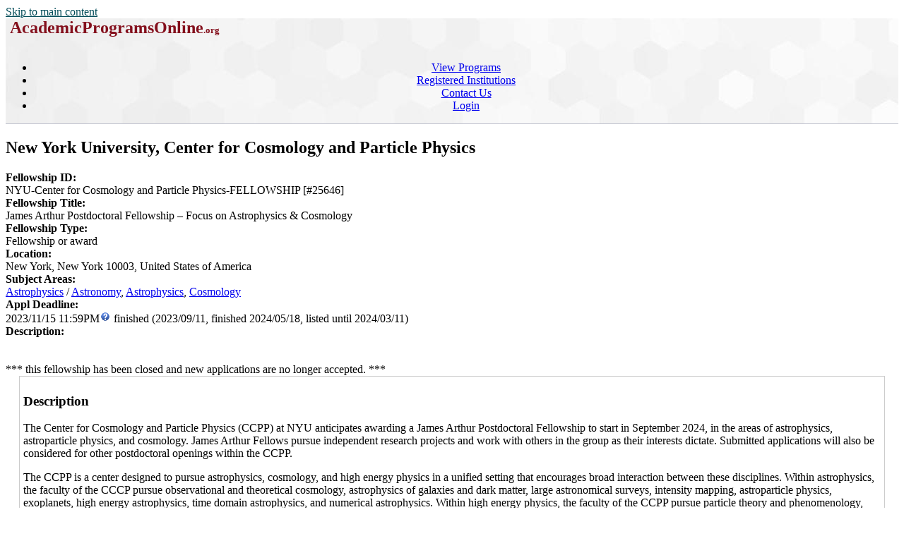

--- FILE ---
content_type: text/html; charset=utf-8
request_url: https://academicprogramsonline.org/ajo/programs/25646
body_size: 12394
content:
<!DOCTYPE html>
<html xmlns="http://www.w3.org/1999/xhtml" lang="en" xml:lang="en">
<head><script type="application/ld+json">{"title":"James Arthur Postdoctoral Fellowship â Focus on Astrophysics & Cosmology","@context":"http://schema.org","identifier":{"sameAs":"https://academicprogramsonline.org/ajo/programs/25646","name":"New York University","value":25646,"@type":"PropertyValue"},"jobStartDate":"2023-09-11","@type":"JobPosting","validThrough":"2024-03-11","industry":"Education","employmentType":["FULL-TIME","Fellowship or award"],"datePosted":"2023-09-11","jobLocation":{"address":{"postalCode":"10003","streetAddress":"New York University\r\nDept. of Physics\r\n726 Broadway, Room #958\r\nNew York, New York\r\n10003","addressLocality":"New York","addressCountry":"US","@type":"PostalAddress","addressRegion":"New York"},"@type":"Place"},"url":"https://academicprogramsonline.org/ajo/programs/25646","hiringOrganization":{"sameAs":"https://cosmo.nyu.edu/","name":"New York University, Center for Cosmology and Particle Physics","@type":"Organization"},"description":"The Center for Cosmology and Particle Physics (CCPP) at NYU anticipates awarding a James Arthur Postdoctoral Fellowship to start in September 2024, in the areas of astrophysics, astroparticle physics, and cosmology. James Arthur Fellows pursue independent research projects and work with others in the group as their interests dictate. Submitted applications will also be considered for other postdoctoral openings within the CCPP.\r\n\r\nThe CCPP is a center designed to pursue astrophysics, cosmology, and high energy physics in a unified setting that encourages broad interaction between these disciplines. Within astrophysics, the faculty of the CCCP pursue observational and theoretical cosmology, astrophysics of galaxies and dark matter, large astronomical surveys, intensity mapping, astroparticle physics, exoplanets, high energy astrophysics, time domain astrophysics, and numerical astrophysics. Within high energy physics, the faculty of the CCPP pursue particle theory and phenomenology, gravity, cosmology, string theory, and experimental particle physics. The activities in the center encourage the interchange of ideas and cross-disciplinary collaboration among these areas.\r\n\r\nPostdocs benefit from the lively atmosphere of the Center and a vigorous visitors program. The CCPP also has close ties to the nearby Flatiron Instituteâs Center for Computational Astrophysics (CCA), with weekly joint group meetings and other areas of cooperation. Members of the CCPP also collaborate closely with NYUâs Courant Institute, NYUâs Center for Data Science, and NYU Abu Dhabiâs Center for Astro, Particle, and Planetary Physics. Members of CCPP participate in the Dark Energy Spectroscopic Instrument (DESI) project, the Pierre Auger collaboration, the Sloan Digital Sky Survey V project, and SPHEREx.\r\n\r\nAppointments are usually for three years. Exceptional candidates will be considered for longer term appointments. Those proposing to come with funding from outside fellowships will be eligible for continuation of their appointment.\r\n\r\nYour complete application must include a CV, publication list, a statement of research interests (not to exceed three pages total including text, figures, and references cited), and three letters of recommendation. The names of the people who will be submitting letters of recommendation should be listed in the application.\r\n\r\nCCPP strives to further NYUâs mission as an inclusive institution and encourages applications from a diverse set of candidates.\r\n\r\nApplications received by November 15, 2023 will receive full consideration."}</script>
<title>New York University, Center for Cosmology and Particle Physics </title>
<meta http-equiv="Content-Type" content="text/html; charset=utf-8">
<meta name="Keywords" content="DukeMathYu,AJO,online faculty recruitment,faculty positions,recruiting,hiring,applicant tracking,higher ed jobs,academic jobs online,academicjobsonline,college jobs,university jobs,job applications,employment,AA/EEO,New York University, Center for Cosmology and Particle Physics, James Arthur Postdoctoral Fellowship – Focus on Astrophysics &amp; Cosmology">
<meta name="description" content="Program #AJO25646,  James Arthur Postdoctoral Fellowship – Focus on Astrophysics &amp; Cosmology, Center for Cosmology and Particle Physics, New York University, New York, New York, US">
<meta name="mc" content="2026-01-21 10:51:17">
<meta name="robots" content="noindex,nofollow">
<meta name="viewport" content="width=device-width, initial-scale=1">
<link href="https://academicprogramsonline.org/ajo/programs/25646" rel="canonical">
<link rel="stylesheet" type="text/css" href="https://academicprogramsonline.org/styles/ajo.css" >
<script src="https://academicprogramsonline.org/styles/ajo.js"></script>
<script>function yousure(msg){return confirm(msg?msg:"Are you sure to delete it?");} if(parseInt(getCookie('txtOnly'))){document.write("<style>img,audio,video{display:none;}</style>");}</script>
</head>
<body>
<header class="table navbar"><a href="#maincontent" class="sr-only sr-only-focusable screenonly" style="color:#004a57">Skip to main content</a><nav class="tableRow" style="background-image:url('https://academicprogramsonline.org/icons/hexagon_bg.jpg')">
<div class="tableCell"><h1 style="margin:0px">&nbsp;<a href="https://academicprogramsonline.org/ajo" title="AcademicProgramsOnline Home Page"
		style="text-decoration:none;color:#84101D;"><span style="font-size:x-large;">AcademicProgramsOnline</span><span style="font-size:small;">.org</span></a></h1>
</div><div class="tableCell" style="text-align:center"><div id="navsl"></div><div class="navmenu"><a href="#" id="menu-icon" title="main menu" style="color:#000">&zwnj;</a><ul class="nav">
<li class="a"><a href="/ajo/jobs">View Programs</a></li>
<li class="a"><a href="/ajo/employers">Registered Institutions</a></li>
<li class="a"><a href="https://academicprogramsonline.org/ajo/contact">Contact Us</a></li>
<li class="a"><a href="https://academicprogramsonline.org/ajo/login/top">Login</a></li>
</ul></div>
</div><div class="tableRow" style="vertical-align:text-top; background-color:#c0c2ce; height:1px">
<div class="tableCell"></div><div class="tableCell"></div></div>
</nav></header><main><div id="maincontent"></div>
<h2>New York University, Center for Cosmology and Particle Physics </h2>
<script>var d=new Date(1700110740*1000);var mon=d.getMonth()+1,day=d.getDate(),yr=d.getFullYear(),hr=d.getHours(),mn=d.getMinutes();function p0(n){if(n<10)n='0'+n;return n;}
var jdlt=', that is '+yr+'/'+p0(mon)+'/'+p0(day)+' '+p0(hr)+':'+p0(mn)+' in your local time.';</script><div class="grid2 nopd">
<div><b>Fellowship ID:</b></div><div>NYU-Center for Cosmology and Particle Physics-FELLOWSHIP [#25646]</div>
<div class="nowrap"><b>Fellowship Title:</b>&nbsp;</div><div>James Arthur Postdoctoral Fellowship – Focus on Astrophysics & Cosmology</div>
<div><b>Fellowship Type:</b></div><div>Fellowship or award</div>
<div><b> Location:</b></div><div>New York, New York 10003, United States of America</div>
<div class="top"><b>Subject Areas:</b>&nbsp;</div><div><a href="/ajo/Astrphys">Astrophysics</a> / <a href="/ajo/Astrphys/Astronomy">Astronomy</a>, <a href="/ajo/Astrphys/Astrophysics">Astrophysics</a>, <a href="/ajo/Astrphys/Cosmology">Cosmology</a></div>
<div class="top"><b>Appl Deadline:</b></div><div>2023/11/15 11:59PM<span class="screenonly"><img src="https://academicprogramsonline.org/icons/help.gif" class="bottom" onMouseover="ddrivetip(event,'2023\x2F11\x2F15\x2023\x3A59\x20US\x20Eastern\x20Time\x2E\x20All\x20dates\x20are\x20in\x20YYYY\x2FMM\x2FDD\x20format','yellow', 300)" onMouseout="hideddrivetip()" alt="help popup"></span> finished (2023/09/11, finished 2024/05/18, listed until 2024/03/11)</div>
<div><b> Description:</b></div><div><span class="sml"> &nbsp;  &nbsp; </span></div>
</div><br><span class="red0 screenonly">*** this fellowship has been closed and new applications are no longer accepted. ***</span><br> 
	<section style="width:96%;border:1px solid #cccccc;margin:auto;padding:5px;" class="bld"><h3 class="sr-only"> Description</h3>
	The Center for Cosmology and Particle Physics (CCPP) at NYU anticipates awarding a James Arthur Postdoctoral Fellowship to start in September 2024, in the areas of astrophysics, astroparticle physics, and cosmology. James Arthur Fellows pursue independent research projects and work with others in the group as their interests dictate. Submitted applications will also be considered for other postdoctoral openings within the CCPP.<p></p>

The CCPP is a center designed to pursue astrophysics, cosmology, and high energy physics in a unified setting that encourages broad interaction between these disciplines. Within astrophysics, the faculty of the CCCP pursue observational and theoretical cosmology, astrophysics of galaxies and dark matter, large astronomical surveys, intensity mapping, astroparticle physics, exoplanets, high energy astrophysics, time domain astrophysics, and numerical astrophysics. Within high energy physics, the faculty of the CCPP pursue particle theory and phenomenology, gravity, cosmology, string theory, and experimental particle physics. The activities in the center encourage the interchange of ideas and cross-disciplinary collaboration among these areas.<p></p>

Postdocs benefit from the lively atmosphere of the Center and a vigorous visitors program. The CCPP also has close ties to the nearby Flatiron Institute’s Center for Computational Astrophysics (CCA), with weekly joint group meetings and other areas of cooperation. Members of the CCPP also collaborate closely with NYU’s Courant Institute, NYU’s Center for Data Science, and NYU Abu Dhabi’s Center for Astro, Particle, and Planetary Physics. Members of CCPP participate in the Dark Energy Spectroscopic Instrument (DESI) project, the Pierre Auger collaboration, the Sloan Digital Sky Survey V project, and SPHEREx.<p></p>

Appointments are usually for three years. Exceptional candidates will be considered for longer term appointments. Those proposing to come with funding from outside fellowships will be eligible for continuation of their appointment.<p></p>

Your complete application must include a CV, publication list, a statement of research interests (not to exceed three pages total including text, figures, and references cited), and three letters of recommendation. The names of the people who will be submitting letters of recommendation should be listed in the application.<p></p>

CCPP strives to further NYU’s mission as an inclusive institution and encourages applications from a diverse set of candidates.<p></p>

Applications received by November 15, 2023 will receive full consideration.
	</section>
<br><b>Application Materials Required:</b><div style="margin-left:2%;margin-top:10px">
<div><b>Submit the following items online at this website to complete your application:</b><ul><li>
 Curriculum Vitae <li> Research statement <li> Publication list <li>Three reference letters <span class="gray">(to be submitted online by the reference writers on this site <img src="https://academicprogramsonline.org/icons/help.gif" class="bottom" onMouseover="ddrivetip(event,'Applicants\x20need\x20to\x20add\x20all\x20their\x20writers\x20for\x20all\x20their\x20applications\x20on\x20their\x20standard\x20Coversheet\x2C\x20and\x20instruct\x20the\x20system\x20to\x20email\x20the\x20letter\x20request\x20notifications\x20to\x20the\x20writers\x2E\x20The\x20writers\x20can\x27t\x20login\x20or\x20submit\x20letters\x20without\x20such\x20an\x20email\x2E','yellow', 300)" onMouseout="hideddrivetip()" alt="help popup">)</span></ul></div>
<div><b>And anything else requested in the  description.</b></div></div>
<br><b>Further Info:</b>
<div style="margin-left:2%;margin-top:10px"><div><a href="https://cosmo.nyu.edu/">https://cosmo.nyu.edu/</a></div><div><img src="/ajo?emailpng-67114" class="top" alt="email address"></div><div>&nbsp;</div>
<div>New York University<br>Dept. of Physics<br>726 Broadway, Room #958<br>New York, New York<br>10003</div>
</div>

<hr class="clr">
</main><footer style="font-size:small;text-align:center;">&copy; 2026 AcademicProgramsOnline.Org. All Rights Reserved.</footer>
</body>
</html>